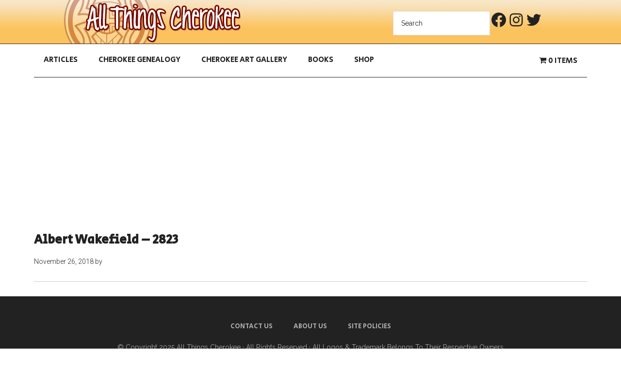

--- FILE ---
content_type: text/html; charset=utf-8
request_url: https://www.google.com/recaptcha/api2/aframe
body_size: 267
content:
<!DOCTYPE HTML><html><head><meta http-equiv="content-type" content="text/html; charset=UTF-8"></head><body><script nonce="-CUuiZ7NOsQXb3dhC7j9mQ">/** Anti-fraud and anti-abuse applications only. See google.com/recaptcha */ try{var clients={'sodar':'https://pagead2.googlesyndication.com/pagead/sodar?'};window.addEventListener("message",function(a){try{if(a.source===window.parent){var b=JSON.parse(a.data);var c=clients[b['id']];if(c){var d=document.createElement('img');d.src=c+b['params']+'&rc='+(localStorage.getItem("rc::a")?sessionStorage.getItem("rc::b"):"");window.document.body.appendChild(d);sessionStorage.setItem("rc::e",parseInt(sessionStorage.getItem("rc::e")||0)+1);localStorage.setItem("rc::h",'1766701462715');}}}catch(b){}});window.parent.postMessage("_grecaptcha_ready", "*");}catch(b){}</script></body></html>

--- FILE ---
content_type: text/css
request_url: https://www.allthingscherokee.com/wp-content/themes/magazine-pro/custom.css?ver=6.9
body_size: 2382
content:
@import url('https://fonts.googleapis.com/css2?family=Secular+One&display=swap');

mark {
    background: #ffffff;
}

h2 {
    font-size: 22px;
}

h3,
.entry-title a {
    font-size: 20px;
    color: #222 !important;
    font-weight: 500;
    line-height: 1.2;
    margin: 0px;
}

.content ul {
    margin-left: 30px;
}

.site-header {
    height: 91px;
    background: url(/wp-content/themes/magazine-pro/images/atc-gradient.png) repeat-x;
    border-bottom: 1px solid #2c2418;
}

.site-header .wrap {
    border-bottom: 0;
    padding: 0;
}

.header-image .site-header .title-area,
.header-image .site-header .widget-area {
    padding: 0;
}

.site-header .widget-area {
    width: 400px;
    margin-top: 23px;
}

.title-area {
    width: 500px;
    padding-top: 18px;
}

.header-image .site-title a {
    background-position: 60px 0 !important;
}

.wp-block-social-links .wp-social-link a {
    padding: 0 !important;
}

.site-title a, .site-title a:hover {
    color: #990000;
}

.content .entry {
    margin-bottom: 30px;
}

a,
.entry-content a,
.genesis-nav-menu a:hover,
.genesis-nav-menu .current-menu-item > a,
.genesis-nav-menu .sub-menu .current-menu-item > a:hover {
    color: #990000;
}

.archive .entry-content,
.search .entry-content,
article.entry {
    border-bottom: 1px solid #ccc;
}

.genesis-nav-menu {
    font-family: 'Secular One', sans-serif !important;
    font-size: 16px;
}

.genesis-nav-menu .sub-menu a {
    font-size: 14px;
}

#menu-footer.genesis-nav-menu {
    font-size: 14px;
}

.site-footer .wrap {
    border-top: 0;
    padding: 30px 0;
}

.footer-menu-container .wrap {
    padding: 0;
}

.site-inner {
    padding-top: 20px;
}

.before-content {
    text-align: center;
    padding-bottom: 20px;
}

.gform_login_widget .avatar {
    margin-right: 10px;
}

.home-middle a.more-link:hover,
.home-top a.more-link:hover {
    background-color: #f6c15b;
}

.woocommerce ul.products li.product .woocommerce-loop-product__title {
    font-size: .9em;
}

h3.comment-reply-title {
    color: #fff !important;
}

.home .entry-title a {
    font-size: 16px;
    background-color: transparent;
    padding-left: 0;
    text-transform: none;
}

.home .entry-meta .entry-time {
    display: none;
}

.woocommerce .summary h1.entry-title,
.woocommerce .summary h2.entry-title {
    font-size: 24px;
    background-color: #ffffff;
    color: #222;
}

.entry-content p > img {
    padding: 0 !important;
    margin: 0 !important;
}


.no-byline .entry-header .entry-meta {
    display: none;
}

.no-byline .author-box {
    display: none;
}

blockquote::before {
    font-size: 42px;
}

blockquote p {
    font-size: 24px;
}

.woocommerce div.product .product_title.entry-title,
.woocommerce div.product h2 {
    font-size: 28px;
}

.home-middle .featured-content .entry {
    width: 48%;
}

.featured-content .entry-title {
    background-color: #ffffff;
    font-size: 16px;
    padding: 0;
    text-transform: none;
    margin-bottom: 0;
}

.home h2.entry-title a, .home h2.entry-title a:hover {
    color: #000000;
}

/* Widgets and Headers */

.magazine-home .content .widget-title,
.sidebar .widget-title,
h1.entry-title,
.woocommerce h1.page-title,
.sidebar .widget-title a,
#comments h3,
#respond h3 {
    font-family: 'Secular One', sans-serif !important;
    background-color: transparent !important;
    color: #222 !important;
    padding: 0 !important;
    text-transform: capitalize !important;
    font-size: 26px !important;
    font-weight: bold !important;
    line-height: 1.2;
    margin-bottom: 18px;
}


/* Rolls */

#ancestorResults th,
#ancestorResults td {
    font-size: 15px;
}

/* WooCommerce */

.woocommerce .product_meta .sku_wrapper,
.woocommerce .product_meta .posted_in,
.woocommerce .product_meta .tagged_as {
    display: block;
}

.woocommerce #respond input#submit.alt,
.woocommerce a.button.alt,
.woocommerce button.button.alt,
.woocommerce input.button.alt,
.woocommerce #respond input#submit,
.woocommerce a.button,
.woocommerce button.button,
.woocommerce input.button {
    background-color: #f6c15b;
    color: #000000;
    font-weight: normal;
}

.woocommerce #respond input#submit.alt:hover,
.woocommerce a.button.alt:hover,
.woocommerce button.button.alt:hover,
.woocommerce input.button.alt:hover,
.woocommerce #respond input#submit:hover,
.woocommerce a.button:hover,
.woocommerce button.button:hover,
.woocommerce input.button:hover {
    background-color: #000000;
    color: #ffffff;
}

.woocommerce #respond input#submit.alt:active,
.woocommerce a.button.alt:active,
.woocommerce button.button.alt:active,
.woocommerce input.button.alt:active {
    background-color: #000000;
    color: #ffffff;
}

.woocommerce #respond input#submit.alt.disabled,.woocommerce #respond input#submit.alt.disabled:hover,.woocommerce #respond input#submit.alt:disabled,.woocommerce #respond input#submit.alt:disabled:hover,.woocommerce #respond input#submit.alt:disabled[disabled],.woocommerce #respond input#submit.alt:disabled[disabled]:hover,.woocommerce a.button.alt.disabled,.woocommerce a.button.alt.disabled:hover,.woocommerce a.button.alt:disabled,.woocommerce a.button.alt:disabled:hover,.woocommerce a.button.alt:disabled[disabled],.woocommerce a.button.alt:disabled[disabled]:hover,.woocommerce button.button.alt.disabled,.woocommerce button.button.alt.disabled:hover,.woocommerce button.button.alt:disabled,.woocommerce button.button.alt:disabled:hover,.woocommerce button.button.alt:disabled[disabled],.woocommerce button.button.alt:disabled[disabled]:hover,.woocommerce input.button.alt.disabled,.woocommerce input.button.alt.disabled:hover,.woocommerce input.button.alt:disabled,.woocommerce input.button.alt:disabled:hover,.woocommerce input.button.alt:disabled[disabled],.woocommerce input.button.alt:disabled[disabled]:hover {
	background-color:#990000 !important;
	opacity: 1.0 !important;
}

.woocommerce ul.products li.product,
.woocommerce-page ul.products li.product {
    width: 150px;
}

.woocommerce #content div.product div.images,
.woocommerce div.product div.images,
.woocommerce-page #content div.product div.images,
.woocommerce-page div.product div.images {
    width: 32%;
}

.woocommerce #content div.product div.summary,
.woocommerce div.product div.summary,
.woocommerce-page #content div.product div.summary,
.woocommerce-page div.product div.summary {
    width: 66%;
}

.woocommerce .quantity .qty {
    width: 4em;
    padding: 7px;
    font-size: 17px !important;
}

.woocommerce .quantity input.qty, .woocommerce #content .quantity input.qty, .woocommerce-page .quantity input.qty, .woocommerce-page #content .quantity input.qty {
    font-weight: normal;
}

.single-product .images img {
/*     width: 200px !important; */
    width: auto !important;
    height: auto !important;
}

.woocommerce .related ul li.product img, .woocommerce .related ul.products li.product img, .woocommerce .upsells.products ul li.product img, .woocommerce .upsells.products ul.products li.product img, .woocommerce-page .related ul li.product img, .woocommerce-page .related ul.products li.product img, .woocommerce-page .upsells.products ul li.product img, .woocommerce-page .upsells.products ul.products li.product img {
    width: 150px;
}

.woocommerce .related ul li.product, .woocommerce .related ul.products li.product, .woocommerce .upsells.products ul li.product, .woocommerce .upsells.products ul.products li.product, .woocommerce-page .related ul li.product, .woocommerce-page .related ul.products li.product, .woocommerce-page .upsells.products ul li.product, .woocommerce-page .upsells.products ul.products li.product {
    width: 150px;
}

.woocommerce ul.product_list_widget li img {
    width: 50px;
}

.woocommerce .woocommerce-message, .woocommerce-page .woocommerce-message,
.woocommerce .woocommerce-info, .woocommerce-page .woocommerce-info {
    border-top: 3px solid #990000;
}

.woocommerce .woocommerce-info:before {
    color: #990000;
}

.woocommerce ul.products li.product .price,
.woocommerce div.product p.price,
.woocommerce div.product span.price {
    color: #990000;
}

.woocommerce span.onsale {
    background-color: #990000 !important;
}

.woocommerce ul.products li.product a img {
    width: auto;
}

.woocommerce ul.products li.product h3 {
    display: inline-block;
}

.woocommerce form.checkout_coupon .form-row-first {
    width: 70%;
}

.woocommerce form.checkout_coupon .form-row-last {
    width: 30%;
}

.woocommerce-cart table.cart td.actions .coupon .input-text {
    width: 160px !important;
}

.archive-description {
    display: none;
}

.archive .entry-content {
    border-bottom: none;
}

/*
.archive .content .entry,
.archive .entry-content,
.search .entry-content {
    border-bottom: 0 !important;
}
*/

/*
.wpsocialite .facequery-like {
    margin-top: -6px;
}
*/

/* Single and Archive templates for Books CPT
----------------------------------------------- */

.button:hover {
	color: #fff;
}

.type-query .entry-meta {
	border-top: none;
	margin: 0 0 1em 0;
	padding: 0;
	text-align: left;
}

/* query CPT archive page */

.post-type-archive-query .query-meta p {
	margin-bottom: 5px;
}

.post-type-archive-query .query-meta .button {
	padding: 8px 15px;
	font-size: 13px;
	letter-spacing: 1px;
	margin-top: 10px;
	margin-bottom: 10px;
}

.post-type-archive-query .cpt-archive-description {
	background: #fff url(images/query-shelf.png) no-repeat right bottom;
}

/* Queries main page */

#recent-queries {
    margin-top: 30px;
}


#recent-queries .bottomcontainerBox {
    display: none;
}

#recent-queries article {
    border-bottom: 1px solid #ccc;
    margin-bottom: 30px;
}

#recent-queries article:last-child {
    border-bottom: none;
}

/* query CPT single pages */

.single-query .query-meta {
	background: #a1d1db;
	color: #111;
	padding: 40px;
	margin-bottom: 40px;
	border-radius: 3px;
}

.single-query .entry-title, .post-type-archive-query .entry-title {
	margin-bottom: 30px;
}

.prev-next-post-links {
	overflow: hidden;
	margin-bottom: 40px;
	clear: both;
}

.previous-post-link {
	float: left;
}

.next-post-link {
	float: right;
}

/* Social */

.shareaholic-share-buttons-container ul.shareaholic-share-buttons {
    overflow: visible;
}

.simple-social-icons ul li a {
    border-radius: 7px !important;
}

.textwidget .social {
    margin: auto 0 ;
    width: 90%;
}

.textwidget .social img {
    margin: 0 20px !important;
}

/* Table Sorter */

table.tablesorter thead tr .header {
    background-image: url(/wp-content/themes/magazine-pro/js/tablesorter/img/bg.gif);
    background-repeat: no-repeat;
    background-position: right 10px center;
    cursor: pointer;
}

table.tablesorter thead tr .headerSortUp {
	background-image: url(/wp-content/themes/magazine-pro/js/tablesorter/img/asc.gif);
}
table.tablesorter thead tr .headerSortDown {
	background-image: url(/wp-content/themes/magazine-pro/js/tablesorter/img/desc.gif);
}

/* End Table Sorter */

/* iPads (portrait and landscape) ----------- */
@media only screen and (max-width : 1024px) {

    .title-area {
        width: 450px;
    }

    .site-title a {
        left: -83px;
        position: relative;
        min-width: 430px;
        width: 100%;
    }

    .site-header .widget-area {
        width: 136px;
    }

}

@media only screen and (max-width : 768px) {

    .site-header {
        padding-left: 0;
        padding-right: 0;
    }

}

@media only screen and (max-width: 568px) {

    .header-image .site-header .widget-area {
        display: none;
    }

    .site-title a {
        left: -83px;
        position: relative;
        min-width: 430px;
        width: 100%;
    }

	.type-query .entry-content {
		margin-top: 20px;
	}

    .header-widget-area .simple-social-icons {
        display: none;
    }

}

@media only screen and (max-width: 320px) {

    .header-image .site-header .widget-area {
        display: none;
    }

    .site-title a {
        left: -83px;
        position: relative;
        min-width: 430px;
        width: 100%;
    }

	.type-query .entry-content img.alignleft {
		float: none;
	}

    .header-widget-area .simple-social-icons {
        display: none;
    }

}

--- FILE ---
content_type: text/plain
request_url: https://www.google-analytics.com/j/collect?v=1&_v=j102&a=805732156&t=pageview&_s=1&dl=https%3A%2F%2Fwww.allthingscherokee.com%2Fancestor%2Falbert-wakefield-2823%2F&ul=en-us%40posix&dt=Albert%20Wakefield%20%E2%80%93%202823&sr=1280x720&vp=1280x720&_u=IEBAAEABAAAAACAAI~&jid=1440009810&gjid=1141358147&cid=1856467103.1766701461&tid=UA-1758519-1&_gid=1086011097.1766701461&_r=1&_slc=1&z=1424164331
body_size: -453
content:
2,cG-QZFSY7HXP9

--- FILE ---
content_type: application/javascript; charset=UTF-8
request_url: https://www.allthingscherokee.com/cdn-cgi/challenge-platform/h/g/scripts/jsd/d39f91d70ce1/main.js?
body_size: 4670
content:
window._cf_chl_opt={uYln4:'g'};~function(x2,a,O,Y,J,L,R,S){x2=V,function(P,Q,xA,x1,m,d){for(xA={P:447,Q:488,m:452,d:478,e:477,M:461,v:436,F:431},x1=V,m=P();!![];)try{if(d=-parseInt(x1(xA.P))/1+-parseInt(x1(xA.Q))/2+-parseInt(x1(xA.m))/3+parseInt(x1(xA.d))/4+-parseInt(x1(xA.e))/5*(parseInt(x1(xA.M))/6)+-parseInt(x1(xA.v))/7+parseInt(x1(xA.F))/8,d===Q)break;else m.push(m.shift())}catch(e){m.push(m.shift())}}(x,361581),a=this||self,O=a[x2(417)],Y=function(xt,xd,xE,xz,xi,xR,x3,Q,m,d){return xt={P:502,Q:462},xd={P:423,Q:423,m:423,d:425,e:456,M:418,v:425,F:418},xE={P:440},xz={P:474},xi={P:440,Q:418,m:410,d:465,e:513,M:410,v:513,F:474,C:425,N:474,j:425,g:423,B:425,H:423,Z:410,h:425,W:474,I:425,D:425,s:456},xR={P:506,Q:418},x3=x2,Q=String[x3(xt.P)],m={'h':function(e){return e==null?'':m.g(e,6,function(M,x4){return x4=V,x4(xR.P)[x4(xR.Q)](M)})},'g':function(M,F,C,x5,N,j,B,H,Z,W,I,D,s,K,X,y,U,x0){if(x5=x3,M==null)return'';for(j={},B={},H='',Z=2,W=3,I=2,D=[],s=0,K=0,X=0;X<M[x5(xi.P)];X+=1)if(y=M[x5(xi.Q)](X),Object[x5(xi.m)][x5(xi.d)][x5(xi.e)](j,y)||(j[y]=W++,B[y]=!0),U=H+y,Object[x5(xi.M)][x5(xi.d)][x5(xi.e)](j,U))H=U;else{if(Object[x5(xi.m)][x5(xi.d)][x5(xi.v)](B,H)){if(256>H[x5(xi.F)](0)){for(N=0;N<I;s<<=1,F-1==K?(K=0,D[x5(xi.C)](C(s)),s=0):K++,N++);for(x0=H[x5(xi.F)](0),N=0;8>N;s=1.06&x0|s<<1.85,K==F-1?(K=0,D[x5(xi.C)](C(s)),s=0):K++,x0>>=1,N++);}else{for(x0=1,N=0;N<I;s=x0|s<<1,K==F-1?(K=0,D[x5(xi.C)](C(s)),s=0):K++,x0=0,N++);for(x0=H[x5(xi.N)](0),N=0;16>N;s=s<<1.58|1.73&x0,K==F-1?(K=0,D[x5(xi.j)](C(s)),s=0):K++,x0>>=1,N++);}Z--,0==Z&&(Z=Math[x5(xi.g)](2,I),I++),delete B[H]}else for(x0=j[H],N=0;N<I;s=s<<1|x0&1,F-1==K?(K=0,D[x5(xi.B)](C(s)),s=0):K++,x0>>=1,N++);H=(Z--,0==Z&&(Z=Math[x5(xi.H)](2,I),I++),j[U]=W++,String(y))}if(H!==''){if(Object[x5(xi.Z)][x5(xi.d)][x5(xi.e)](B,H)){if(256>H[x5(xi.F)](0)){for(N=0;N<I;s<<=1,F-1==K?(K=0,D[x5(xi.h)](C(s)),s=0):K++,N++);for(x0=H[x5(xi.W)](0),N=0;8>N;s=s<<1|1.22&x0,K==F-1?(K=0,D[x5(xi.h)](C(s)),s=0):K++,x0>>=1,N++);}else{for(x0=1,N=0;N<I;s=s<<1|x0,K==F-1?(K=0,D[x5(xi.h)](C(s)),s=0):K++,x0=0,N++);for(x0=H[x5(xi.F)](0),N=0;16>N;s=s<<1.04|x0&1,F-1==K?(K=0,D[x5(xi.j)](C(s)),s=0):K++,x0>>=1,N++);}Z--,Z==0&&(Z=Math[x5(xi.g)](2,I),I++),delete B[H]}else for(x0=j[H],N=0;N<I;s=1.61&x0|s<<1,K==F-1?(K=0,D[x5(xi.B)](C(s)),s=0):K++,x0>>=1,N++);Z--,0==Z&&I++}for(x0=2,N=0;N<I;s=s<<1.56|1&x0,K==F-1?(K=0,D[x5(xi.I)](C(s)),s=0):K++,x0>>=1,N++);for(;;)if(s<<=1,K==F-1){D[x5(xi.D)](C(s));break}else K++;return D[x5(xi.s)]('')},'j':function(e,x6){return x6=x3,null==e?'':''==e?null:m.i(e[x6(xE.P)],32768,function(M,x7){return x7=x6,e[x7(xz.P)](M)})},'i':function(M,F,C,x8,N,j,B,H,Z,W,I,D,s,K,X,y,x0,U){for(x8=x3,N=[],j=4,B=4,H=3,Z=[],D=C(0),s=F,K=1,W=0;3>W;N[W]=W,W+=1);for(X=0,y=Math[x8(xd.P)](2,2),I=1;I!=y;U=s&D,s>>=1,0==s&&(s=F,D=C(K++)),X|=(0<U?1:0)*I,I<<=1);switch(X){case 0:for(X=0,y=Math[x8(xd.Q)](2,8),I=1;y!=I;U=s&D,s>>=1,0==s&&(s=F,D=C(K++)),X|=(0<U?1:0)*I,I<<=1);x0=Q(X);break;case 1:for(X=0,y=Math[x8(xd.m)](2,16),I=1;I!=y;U=s&D,s>>=1,s==0&&(s=F,D=C(K++)),X|=I*(0<U?1:0),I<<=1);x0=Q(X);break;case 2:return''}for(W=N[3]=x0,Z[x8(xd.d)](x0);;){if(K>M)return'';for(X=0,y=Math[x8(xd.m)](2,H),I=1;I!=y;U=s&D,s>>=1,s==0&&(s=F,D=C(K++)),X|=(0<U?1:0)*I,I<<=1);switch(x0=X){case 0:for(X=0,y=Math[x8(xd.m)](2,8),I=1;y!=I;U=D&s,s>>=1,s==0&&(s=F,D=C(K++)),X|=(0<U?1:0)*I,I<<=1);N[B++]=Q(X),x0=B-1,j--;break;case 1:for(X=0,y=Math[x8(xd.P)](2,16),I=1;y!=I;U=s&D,s>>=1,0==s&&(s=F,D=C(K++)),X|=I*(0<U?1:0),I<<=1);N[B++]=Q(X),x0=B-1,j--;break;case 2:return Z[x8(xd.e)]('')}if(0==j&&(j=Math[x8(xd.P)](2,H),H++),N[x0])x0=N[x0];else if(x0===B)x0=W+W[x8(xd.M)](0);else return null;Z[x8(xd.v)](x0),N[B++]=W+x0[x8(xd.F)](0),j--,W=x0,0==j&&(j=Math[x8(xd.m)](2,H),H++)}}},d={},d[x3(xt.Q)]=m.h,d}(),J={},J[x2(434)]='o',J[x2(464)]='s',J[x2(403)]='u',J[x2(504)]='z',J[x2(476)]='n',J[x2(451)]='I',J[x2(399)]='b',L=J,a[x2(460)]=function(P,Q,M,F,xI,xW,xh,xl,N,j,g,B,H,Z){if(xI={P:469,Q:433,m:413,d:469,e:422,M:453,v:475,F:422,C:453,N:458,j:400,g:440,B:419,H:449},xW={P:467,Q:440,m:407},xh={P:410,Q:465,m:513,d:425},xl=x2,Q===null||void 0===Q)return F;for(N=A(Q),P[xl(xI.P)][xl(xI.Q)]&&(N=N[xl(xI.m)](P[xl(xI.d)][xl(xI.Q)](Q))),N=P[xl(xI.e)][xl(xI.M)]&&P[xl(xI.v)]?P[xl(xI.F)][xl(xI.C)](new P[(xl(xI.v))](N)):function(W,xT,I){for(xT=xl,W[xT(xW.P)](),I=0;I<W[xT(xW.Q)];W[I]===W[I+1]?W[xT(xW.m)](I+1,1):I+=1);return W}(N),j='nAsAaAb'.split('A'),j=j[xl(xI.N)][xl(xI.j)](j),g=0;g<N[xl(xI.g)];B=N[g],H=k(P,Q,B),j(H)?(Z='s'===H&&!P[xl(xI.B)](Q[B]),xl(xI.H)===M+B?C(M+B,H):Z||C(M+B,Q[B])):C(M+B,H),g++);return F;function C(W,I,xG){xG=V,Object[xG(xh.P)][xG(xh.Q)][xG(xh.m)](F,I)||(F[I]=[]),F[I][xG(xh.d)](W)}},R=x2(414)[x2(445)](';'),S=R[x2(458)][x2(400)](R),a[x2(483)]=function(P,Q,xs,xn,m,M,v,F){for(xs={P:511,Q:440,m:494,d:425,e:500},xn=x2,m=Object[xn(xs.P)](Q),M=0;M<m[xn(xs.Q)];M++)if(v=m[M],'f'===v&&(v='N'),P[v]){for(F=0;F<Q[m[M]][xn(xs.Q)];-1===P[v][xn(xs.m)](Q[m[M]][F])&&(S(Q[m[M]][F])||P[v][xn(xs.d)]('o.'+Q[m[M]][F])),F++);}else P[v]=Q[m[M]][xn(xs.e)](function(C){return'o.'+C})},z();function x(V0){return V0='open,227822gzkmLh,chlApiClientVersion,d.cookie,cloudflare-invisible,bigint,2023350tGALrN,from,chctx,jsd,join,api,includes,gwUy0,mlwE4,6ntwRkj,sDbcHkbus,catch,string,hasOwnProperty,random,sort,contentDocument,Object,status,success,removeChild,location,charCodeAt,Set,number,357215hKTiDQ,1701792UsKOqK,/b/ov1/0.3384212712435855:1766697861:qU2KLgFsaBBPt1UtFfY49LispKh2CIrKn3fgEFR3fnU/,sid,/jsd/oneshot/d39f91d70ce1/0.3384212712435855:1766697861:qU2KLgFsaBBPt1UtFfY49LispKh2CIrKn3fgEFR3fnU/,onload,kuIdX1,source,stringify,uYln4,xhr-error,93032fVYQcg,POST,toString,error,HkTQ2,XMLHttpRequest,indexOf,createElement,getPrototypeOf,TbVa1,kgZMo4,ontimeout,map,_cf_chl_opt,fromCharCode,[native code],symbol,/cdn-cgi/challenge-platform/h/,DwXyL3Ek548ACJ-rGbv$pH7Nn+OldPfuo9Fqtzj2aeUhSWYTZxRBmVKM6i1cIQ0gs,detail,loading,floor,isArray,keys,errorInfoObject,call,onerror,/invisible/jsd,readyState,msg,boolean,bind,href,onreadystatechange,undefined,log,parent,send,splice,now,chlApiUrl,prototype,http-code:,chlApiSitekey,concat,_cf_chl_opt;mhsH6;xkyRk9;FTrD2;leJV9;BCMtt1;sNHpA9;GKPzo4;AdbX0;REiSI4;xriGD7;jwjCc3;agiDh2;MQCkM2;mlwE4;kuIdX1;aLEay4;cThi2,timeout,display: none,document,charAt,isNaN,error on cf_chl_props,contentWindow,Array,pow,postMessage,push,DOMContentLoaded,Function,function,tabIndex,body,9467000oePlfr,clientInformation,getOwnPropertyNames,object,addEventListener,1589077PABXyE,appendChild,iframe,navigator,length,style,event,chlApiRumWidgetAgeMs,__CF$cv$params,split'.split(','),x=function(){return V0},x()}function b(P,Q,xg,xO){return xg={P:427,Q:427,m:410,d:490,e:513,M:494,v:503},xO=x2,Q instanceof P[xO(xg.P)]&&0<P[xO(xg.Q)][xO(xg.m)][xO(xg.d)][xO(xg.e)](Q)[xO(xg.M)](xO(xg.v))}function E(m,d,xU,xk,e,M,v){if(xU={P:450,Q:457,m:471,d:484,e:480,M:442,v:471,F:405,C:424,N:484,j:442,g:491,B:507,H:424},xk=x2,e=xk(xU.P),!m[xk(xU.Q)])return;d===xk(xU.m)?(M={},M[xk(xU.d)]=e,M[xk(xU.e)]=m.r,M[xk(xU.M)]=xk(xU.v),a[xk(xU.F)][xk(xU.C)](M,'*')):(v={},v[xk(xU.N)]=e,v[xk(xU.e)]=m.r,v[xk(xU.j)]=xk(xU.g),v[xk(xU.B)]=d,a[xk(xU.F)][xk(xU.H)](v,'*'))}function o(P,xe,x9){return xe={P:466},x9=x2,Math[x9(xe.P)]()<P}function i(xr,xw,m,d,M,v,F){xw=(xr={P:495,Q:438,m:441,d:416,e:429,M:430,v:437,F:421,C:432,N:439,j:468,g:430,B:472},x2);try{return m=O[xw(xr.P)](xw(xr.Q)),m[xw(xr.m)]=xw(xr.d),m[xw(xr.e)]='-1',O[xw(xr.M)][xw(xr.v)](m),d=m[xw(xr.F)],M={},M=mlwE4(d,d,'',M),M=mlwE4(d,d[xw(xr.C)]||d[xw(xr.N)],'n.',M),M=mlwE4(d,m[xw(xr.j)],'d.',M),O[xw(xr.g)][xw(xr.B)](m),v={},v.r=M,v.e=null,v}catch(C){return F={},F.r={},F.e=C,F}}function G(xu,xx,P){return xu={P:444,Q:509},xx=x2,P=a[xx(xu.P)],Math[xx(xu.Q)](+atob(P.t))}function l(xM,xV,P,Q,m){return xM={P:509,Q:408},xV=x2,P=3600,Q=G(),m=Math[xV(xM.P)](Date[xV(xM.Q)]()/1e3),m-Q>P?![]:!![]}function A(P,xZ,xo,Q){for(xZ={P:413,Q:511,m:496},xo=x2,Q=[];P!==null;Q=Q[xo(xZ.P)](Object[xo(xZ.Q)](P)),P=Object[xo(xZ.m)](P));return Q}function n(d,M,xj,xa,v,F,C,N,j,g,B,H){if(xj={P:398,Q:491,m:444,d:505,e:501,M:486,v:479,F:396,C:493,N:446,j:489,g:415,B:499,H:412,Z:459,h:409,W:501,I:497,D:443,s:501,f:498,K:448,X:501,y:492,U:512,x0:454,xg:484,xB:455,xH:406,xZ:462},xa=x2,!o(.01))return![];F=(v={},v[xa(xj.P)]=d,v[xa(xj.Q)]=M,v);try{C=a[xa(xj.m)],N=xa(xj.d)+a[xa(xj.e)][xa(xj.M)]+xa(xj.v)+C.r+xa(xj.F),j=new a[(xa(xj.C))](),j[xa(xj.N)](xa(xj.j),N),j[xa(xj.g)]=2500,j[xa(xj.B)]=function(){},g={},g[xa(xj.H)]=a[xa(xj.e)][xa(xj.Z)],g[xa(xj.h)]=a[xa(xj.W)][xa(xj.I)],g[xa(xj.D)]=a[xa(xj.s)][xa(xj.f)],g[xa(xj.K)]=a[xa(xj.X)][xa(xj.y)],B=g,H={},H[xa(xj.U)]=F,H[xa(xj.x0)]=B,H[xa(xj.xg)]=xa(xj.xB),j[xa(xj.xH)](Y[xa(xj.xZ)](H))}catch(Z){}}function z(xy,xX,xf,xJ,P,Q,m,d,e){if(xy={P:444,Q:457,m:397,d:508,e:435,M:435,v:426,F:402,C:402},xX={P:397,Q:508,m:402},xf={P:420},xJ=x2,P=a[xJ(xy.P)],!P)return;if(!l())return;(Q=![],m=P[xJ(xy.Q)]===!![],d=function(xL,M){if(xL=xJ,!Q){if(Q=!![],!l())return;M=i(),T(M.r,function(v){E(P,v)}),M.e&&n(xL(xf.P),M.e)}},O[xJ(xy.m)]!==xJ(xy.d))?d():a[xJ(xy.e)]?O[xJ(xy.M)](xJ(xy.v),d):(e=O[xJ(xy.F)]||function(){},O[xJ(xy.C)]=function(xb){xb=xJ,e(),O[xb(xX.P)]!==xb(xX.Q)&&(O[xb(xX.m)]=e,d())})}function k(P,Q,m,xH,xY,e){xY=(xH={P:463,Q:422,m:510,d:428},x2);try{return Q[m][xY(xH.P)](function(){}),'p'}catch(M){}try{if(Q[m]==null)return Q[m]===void 0?'u':'x'}catch(v){return'i'}return P[xY(xH.Q)][xY(xH.m)](Q[m])?'a':Q[m]===P[xY(xH.Q)]?'C':Q[m]===!0?'T':!1===Q[m]?'F':(e=typeof Q[m],xY(xH.d)==e?b(P,Q[m])?'N':'f':L[e]||'?')}function T(P,Q,xC,xF,xp,xv,xP,m,d,e){xC={P:444,Q:404,m:501,d:493,e:446,M:489,v:505,F:501,C:486,N:481,j:457,g:415,B:499,H:482,Z:395,h:473,W:473,I:401,D:457,s:406,f:462,K:485},xF={P:487},xp={P:470,Q:470,m:471,d:411,e:470},xv={P:415},xP=x2,m=a[xP(xC.P)],console[xP(xC.Q)](a[xP(xC.m)]),d=new a[(xP(xC.d))](),d[xP(xC.e)](xP(xC.M),xP(xC.v)+a[xP(xC.F)][xP(xC.C)]+xP(xC.N)+m.r),m[xP(xC.j)]&&(d[xP(xC.g)]=5e3,d[xP(xC.B)]=function(xQ){xQ=xP,Q(xQ(xv.P))}),d[xP(xC.H)]=function(xm){xm=xP,d[xm(xp.P)]>=200&&d[xm(xp.Q)]<300?Q(xm(xp.m)):Q(xm(xp.d)+d[xm(xp.e)])},d[xP(xC.Z)]=function(xc){xc=xP,Q(xc(xF.P))},e={'t':G(),'lhr':O[xP(xC.h)]&&O[xP(xC.W)][xP(xC.I)]?O[xP(xC.W)][xP(xC.I)]:'','api':m[xP(xC.D)]?!![]:![],'payload':P},d[xP(xC.s)](Y[xP(xC.f)](JSON[xP(xC.K)](e)))}function V(P,Q,m){return m=x(),V=function(c,a,O){return c=c-395,O=m[c],O},V(P,Q)}}()